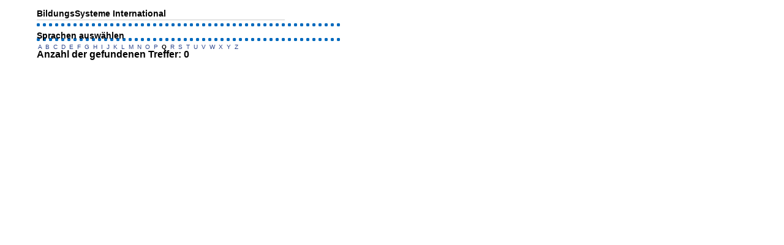

--- FILE ---
content_type: text/html; charset=utf-8
request_url: https://www.bildungsserver.de/bisy_js_select_index.html?wert=sprachwert&ifeld=i2&l=M&b=Q&spr=0
body_size: 1618
content:
<!DOCTYPE HTML PUBLIC "-//W3C//DTD HTML 4.01 Transitional//EN"
  "http://www.w3.org/TR/html4/loose.dtd">
<html lang="de-DE" dir="ltr">
 <head>
	<title>Bildungssysteme International - [ Deutscher Bildungsserver ]</title>
	<META NAME="ROBOTS" CONTENT="NOINDEX,FOLLOW">
  <meta http-equiv="Content-Type" content="text/html;">
  <meta http-equiv="Content-Script-Type" content="text/javascript">
  <meta http-equiv="Content-Style-Type" content="text/css">
  <meta http-equiv="Content-Language" content="de-DE">

 <title>BildungsSysteme International</title>

<link rel="stylesheet" type="text/css" href="css/dbs.css" media="screen" >
<link rel="stylesheet" type="text/css" href="css/print.css" media="print" >
<script type="text/javascript">
function addKeyword(sw) {
 //++alert(sw+" addKeyword sagt:11111 " );
//opener.document.getElementById('i1').value=opener.document.getElementById('i1').value + ' ' +sw;"
/*        var swid;
	swid='id'.concat(sw);

	if (sw.indexOf(" ") >= 0 ){
		sw="\""+sw+"\"";
		swid=swid.replace(/ /g,"_");
	}
	
	swid=swid.replace(/'/g, "_");
	if (opener.document.Suchform.feldinhalt2 != null) {
		opener.document.Suchform.feldinhalt2.value = opener.document.Suchform.feldinhalt2.value+" "+sw;
		document.getElementById(swid).style.visibility="visible";
	}
*/
}

</script>
<style type="text/css">

#h2_divs h2 {
font-size:14px;
font-weight:bolder;
line-height:10px;
/* margin:0px; */
padding:0px 0px 10px 0px ;

}
#breadcrumb2 {
background-color:#FFFFFF;
background-image:url(/bww_img/box/border_dotted_breadcrumb.gif);
background-position:left bottom;
background-repeat:repeat-x;
float:left;
margin: 0px 0px 10px 0px;
padding-top:10px;
width:500px;
}
#breadcrumb3 {
background-color:#FFFFFF;
background-image:url(/bww_img/box/border_dotted_breadcrumb.gif);
background-position:left top;
background-repeat:repeat-x;
float:left;
margin:0px;
padding-top:10px;
width:500px;
}
#weitere_treffer {
margin-left: 0px; 
border-left-width: 10px; 
position: absolute; 
right: 50px; 
top: 700px; 
width: 500px; 
left: 10px;
margin-top:16px;
}
ul { font-size: 12px; }
</style>

 </head>
<body>
<div id="contentmain">
<!-- ********* BEREICH ZUM TESTEN ******************* -->


<!--
<div id="breadcrumb2" ></div>
<div id="h2_divs"><h2  >Schlagwörter auswählenxx</h2><div>

<div id="breadcrumb3"></div>

<br><br><br><br><br>-->
<!-- ********* BEREICH ZUM TESTEN ******************* -->

<br>
  <h1 style="margin:0px;padding:0px;">BildungsSysteme International</h1>
	<div id="breadcrumb2">
	</div>

<script language="javascript">
function addKeyword(sw,ifeld) {
//++alert(sw+" addKeyword sagt: "+ifeld);
sw=sw.replace(/ /g,"_");
opener.document.getElementById(ifeld).value=opener.document.getElementById(ifeld).value + ' ' +sw ;
}

</script>


	<div id="h2_divs"><h2>Sprachen auswählen</h2></div>
	<!-- <p><input onclick="opener.document.getElementById('i2').value=opener.document.getElementById('i2').value + ' ' + this.value;"
		type="button" value="1"></p>
	<p><input onclick="opener.document.getElementById('i2').value=this.value;"
		type="button" value="2"></p>
	<p><input onclick="opener.document.getElementById('i2').value=this.value;"
		type="button" value="3"></p>
	
	-->
	
	<div id="breadcrumb3">
	</div>
	<br>
	<br>
	
	&nbsp;<a href="bisy_js_select_index.html?wert=sprachwert&ifeld=i2&l=M&b=A&spr=0">A</a>&nbsp;&nbsp;<a href="bisy_js_select_index.html?wert=sprachwert&ifeld=i2&l=M&b=B&spr=0">B</a>&nbsp;&nbsp;<a href="bisy_js_select_index.html?wert=sprachwert&ifeld=i2&l=M&b=C&spr=0">C</a>&nbsp;&nbsp;<a href="bisy_js_select_index.html?wert=sprachwert&ifeld=i2&l=M&b=D&spr=0">D</a>&nbsp;&nbsp;<a href="bisy_js_select_index.html?wert=sprachwert&ifeld=i2&l=M&b=E&spr=0">E</a>&nbsp;&nbsp;<a href="bisy_js_select_index.html?wert=sprachwert&ifeld=i2&l=M&b=F&spr=0">F</a>&nbsp;&nbsp;<a href="bisy_js_select_index.html?wert=sprachwert&ifeld=i2&l=M&b=G&spr=0">G</a>&nbsp;&nbsp;<a href="bisy_js_select_index.html?wert=sprachwert&ifeld=i2&l=M&b=H&spr=0">H</a>&nbsp;&nbsp;<a href="bisy_js_select_index.html?wert=sprachwert&ifeld=i2&l=M&b=I&spr=0">I</a>&nbsp;&nbsp;<a href="bisy_js_select_index.html?wert=sprachwert&ifeld=i2&l=M&b=J&spr=0">J</a>&nbsp;&nbsp;<a href="bisy_js_select_index.html?wert=sprachwert&ifeld=i2&l=M&b=K&spr=0">K</a>&nbsp;&nbsp;<a href="bisy_js_select_index.html?wert=sprachwert&ifeld=i2&l=M&b=L&spr=0">L</a>&nbsp;&nbsp;<a href="bisy_js_select_index.html?wert=sprachwert&ifeld=i2&l=M&b=M&spr=0">M</a>&nbsp;&nbsp;<a href="bisy_js_select_index.html?wert=sprachwert&ifeld=i2&l=M&b=N&spr=0">N</a>&nbsp;&nbsp;<a href="bisy_js_select_index.html?wert=sprachwert&ifeld=i2&l=M&b=O&spr=0">O</a>&nbsp;&nbsp;<a href="bisy_js_select_index.html?wert=sprachwert&ifeld=i2&l=M&b=P&spr=0">P</a>&nbsp;&nbsp;<b>Q</b>&nbsp;&nbsp;<a href="bisy_js_select_index.html?wert=sprachwert&ifeld=i2&l=M&b=R&spr=0">R</a>&nbsp;&nbsp;<a href="bisy_js_select_index.html?wert=sprachwert&ifeld=i2&l=M&b=S&spr=0">S</a>&nbsp;&nbsp;<a href="bisy_js_select_index.html?wert=sprachwert&ifeld=i2&l=M&b=T&spr=0">T</a>&nbsp;&nbsp;<a href="bisy_js_select_index.html?wert=sprachwert&ifeld=i2&l=M&b=U&spr=0">U</a>&nbsp;&nbsp;<a href="bisy_js_select_index.html?wert=sprachwert&ifeld=i2&l=M&b=V&spr=0">V</a>&nbsp;&nbsp;<a href="bisy_js_select_index.html?wert=sprachwert&ifeld=i2&l=M&b=W&spr=0">W</a>&nbsp;&nbsp;<a href="bisy_js_select_index.html?wert=sprachwert&ifeld=i2&l=M&b=X&spr=0">X</a>&nbsp;&nbsp;<a href="bisy_js_select_index.html?wert=sprachwert&ifeld=i2&l=M&b=Y&spr=0">Y</a>&nbsp;&nbsp;<a href="bisy_js_select_index.html?wert=sprachwert&ifeld=i2&l=M&b=Z&spr=0">Z</a>&nbsp;<br><br><b><font size="3">Anzahl der gefundenen Treffer: 0</font></b><br>
<br>
<br>
<br><div id="breadcrumb" style="margin-left: 5px; border-left-width: 10px; position: absolute; right: 50px; top: 780px; width: 500px; left: 5px;margin-top:20px;"> 
<b>&nbsp;&nbsp;&nbsp;&nbsp;&nbsp;&nbsp;&nbsp;&nbsp;&nbsp;&nbsp;&nbsp;&nbsp;&nbsp;&nbsp;&nbsp;
www.bildungweltweit.de
- Copyright © 2009 DIPF

</b>
</div>

</div>
</body>
</html>




--- FILE ---
content_type: text/css
request_url: https://www.bildungsserver.de/css/dbs.css
body_size: 209
content:
/* -------------------------------------------------------
Deutscher Bildungsserver CSS
Authors:  Digitale Zeiten GmbH: Jens Scharnetzki, Alexander Nichau
Design:   Digitale Zeiten GmbH: Nikolaus Rulle
Contact:  info@digitale-zeiten.de
Version:  23 August 2005
------------------------------------------------------- */

@import "master.css";



--- FILE ---
content_type: text/css
request_url: https://www.bildungsserver.de/css/print.css
body_size: 3385
content:


body {
	background-color: #FFFFFF;
	font-family:  Arial, Helvetica, Verdana, sans-serif;
	font-size:63%;
	line-height: 63%;
	color: #000;
	margin:0 30px 0 30px;
	padding:0px;
	float:none;
}
/* Allgemeine Defintionen */
.clear { clear:both;}
img { border-width:0;}
p{ padding:0; margin:0 0 1.2em 0; font-size:1.25em; line-height:1.4em;}
form{ margin:0px; padding:0px; }

#footer { font-size:1.25em; line-height:1.5em;}


/* Linkfarben und Effekte */
a{text-decoration: none; color:#000;}
a:hover{text-decoration: none; background-color:#fff;}
.active a{color:#000;}

/* Haupt Layout*/
#null{ margin: 40px;  max-width:98%; }
#logoleiste{ height:63px;  background:url(../img/dbs_balken_2.gif) right; margin:0; padding:0; }
#content {clear:both;   }
#contentleft,#contentright, #service, #navleiste1, #breadcrumb {display:none;}
#contentmain {float:left; min-width:41.5em; margin:1.5em 0 1.5em 0; }


/* =Rubrikentitel */
.navhead  {  margin:0 0 0 -0.7em; padding:0.6em 0 1em 0.7em;  font-weight:bold; font-size:1.4em; line-height:1.4em;}
.blue{ background: url(../img/linie.gif) no-repeat left top; color:#000000;}
.bluerechts{ background: url(../img/linie_blau_rechts.gif) no-repeat right top;color:#000000; }
.orangerechts{ background: url(../img/linie_rechts.gif) no-repeat right top; color:#000000; }


/* =Navigation rechte Seite*/
#contentright ul{ list-style-type:none; margin:0 0 1.5em 0; padding:0px;}
#contentright li{  padding:0px;  font-size:1.25em; line-height:1.8em; }
#contentright .pfeile li{ padding:0 0 0.8em 0;}
#contentright ul#treffer { color:#000000;  }
#contentright ul#treffer li{  line-height:1.2em; padding:0 0 1em 1em;  margin:0 0 0 0; background: url(../img/pfeilgrey.gif) no-repeat left 0.4em;}
#contentright span{ color:#000000; }
#contentright ul#treffer li > a > span{ color:#000000; }

/* =Schrift  */
h1,h2,h3,h4,h5,h6 {margin:0; padding:0;}
h1 { background: url(../img/linie.gif) no-repeat left top; margin:0 -1.0em; padding:0.7em 0 1.4em 1.0em;  font-size:2.4em; line-height:1.4em; }
#startseite h1{background: url(../img/linie_orange.gif) no-repeat left top; color:#000000;}
.zweispaltig h1{ margin:0 -0.6em 0 -1em;}
h2 {margin:0; padding:0; }
#contentmain h2{ font-size:1.4em; line-height:1.4em; margin:1em 0; font-weight:bolder; }
#startseite h2{ font-size:1.25em; color:#000000; font-weight:lighter; line-height:1.2em; }
#contentseite h2.schwarz  {color:#000000;}
#contentseite h2.online { font-size:1.6em; font-weight:lighter;}
#contentseite .bluebackground h2 {color:#000000; font-size:1.4em; line-height:1.4em; margin:1em 0; }
h2 span{ color:#000000; }
h3 {margin:0; padding:0.5em 0  1em 0; font-size:1.2em; line-height:1.2em; }
#startseite #contentmain h3{ font-weight:lighter; line-height:1.6em; font-size:1.6em; color:#000000; }
#navigation h3{ font-size:1.0em; color:#000000; font-weight:bold; line-height:1.0em; }
#contentright h3{ font-size:1.0em; line-height:1.2em; font-weight: bold; }
#startseite h3 a{ color:#000000; }
#contentseite .bluebackground h3 {color:#000000; font-size:1.2em; line-height:1.2em; margin:1em 0; }
h3 span{ color:#000000; }
.orange{  color:#000000; }
h4 { font-size:1.2em; line-height:1.2em;}
#datenbank_online h4{ font-size:1.0em; }

/*  Listen im Inhaltsbereich */
.iline ul{ margin:0px; padding:0px;}
.iline li{ font-size:1.25em; line-height:1.25em; background:url(../img/middot_blue.gif) no-repeat right center; padding:0 0.5em 0 0;  margin: 0 0.5em 0 0; display:inline;  }
li.last { background:none;}
.null {margin:0 0 0 -1em;}
/* Listen ganz links ausgerichtet*/
ul.nullliste{ margin:0.5em 0 0 0; padding:0; display:none;  }
.nullliste li { line-height:1.25em; background:url(../img/middot_blue.gif) no-repeat right center ; padding:0 0.5em 0 0; margin: 0 0.5em 0 0; display:inline;  }
.nullliste  li.listart { background:none; margin:0 0 0 -0.5em;}
.druckurl p {font-style: italic; display: inline; }

/* Listen mit Pfeilen*/
ul.pfeilliste {margin:0; padding:0; list-style-type: none;}
.pfeilliste li{line-height:1.4em; padding:0 0 0 1em;  margin:0; background: url(../img/pfeilgrey.gif) no-repeat left center; font-size:1.2em;}

address {font-size:1.4em; line-height:1.2em;}

/* Inhaltsdesign*/
.bluebackground { background:#E9ECF3; padding:1.5em;}
.bluebackground_ohnepadding { background:#E9ECF3;}
.border { border-top:1px solid; }
.border_unten{border-bottom:1px solid #2a438a;}
.blau { color:#2a438a;}

ol { margin:0 0 1em 0; padding:3px; background-color:#FFFFFF; display:block; }
li { margin:0 ;  padding:2px;font-size:1.25em; line-height:1.25em;}
ol li { margin:0 0 0 4em;  padding:0 0 0 10px;font-size:1.25em; line-height:1.25em;}
ol p{ font-size:1em; color: #000000;}
.lisuche li{ background:url(../img/middot_blue.gif) no-repeat left 0.5em; padding:0 0 0 0;  margin: 0px; display:inline;  }
.lisuche ul{ margin:0; padding:0; width:100px; }
.lisuche li.listart { background:none ; }
ul.treffer { list-style-type:none; }
.treffer li{  line-height:1.2em; padding:0 0 1em 1em;  margin:0 0 0 0; background: url(../img/pfeilgrey.gif) no-repeat left top; font-size:1.2em;}

/* Datenbank Onlineressourcen */
ol#datenbank_online  {
	margin:0 0 1em 0;
	padding:0;
	display:block;
	font-weight:bold;
	background-color:#fff;
}
ol#datenbank_online li{
	margin:0 0 0 2em;
	padding:1em 0 0 0;
	font-size:1.25em;
	line-height:1.25em;background-color: white;
}
ol#datenbank_online div{ font-weight:normal; border-bottom:1px solid #2a438a; padding:0 1.5em 1em 1.5em;}
ol#datenbank_online em{color:#bababa;}
ol#datenbank_online p{margin-bottom:0; font-size:inherit;}
.onlinetop { height: 2.5em; padding:1.5em 1em 1em 1em;   background-color:#fff;}
.onlinetop div{ width:24em;}




/*=Forms*/

.suchnav label{ display:none; }
.formbuttons .whiteinput{ width:15em; border:1px solid #2a438a;}
#dreispaltig .formbottom {padding:0; height:13px; margin:1.5em 0 0 0; background: url(../img/kleiner_balken.gif) repeat-x left bottom; margin:1.5em -1.5em 1.5em 0;  width:55em;}
#zweispaltig .formbottom {padding:0; height:13px; margin:1.5em 0 0 0; background: url(../img/kleiner_balken.gif) repeat-x left bottom; margin:1.5em -1.5em 1.5em 0;  }
.orangeinput { color:#fff; border:2px solid #94A1C3; background-color:#f60;}

.formbuttons  span.rechts{ float:right;}
.formbuttons  span.links{ float:left;}

/*	=Formular
------------------------------------------------------ */
#content input,#content select {
	margin:0 1em 0 0;
	padding:0;
	font-size:1em;
	float:left;
}
#content label{
	cursor:pointer;
	text-align:left;
}

#content .tableheader label { display:none;}
.unsichtbar { display:none; visibility:collapse;}
#content .tablefooter label { display:none;}
#content input[type="text"] {
	border:1px solid #f60;
	background-color:#fff;
	color:#2a438a;
}
#content form { margin:0; padding:0; line-height:2em;}


/*  erweitere Suche*/
form#suche .esuche { margin-top:3em;  line-height:1.5em; }
.esuche .links { width:40%; }
.esuchelinks { float:left; width:36em;}
.esucherechts {float:right; width:15em; background-color:#fff;  color:#2a438a;}
.extraimg img{width:15em;}
dl img{vertical-align: baseline; }
dd { margin:0 0 1.5em 0; padding:0; display:block; line-height:1.0em }
dd label{ line-height:1.0em !important; }
.dlisten1{ position:relative; left:0; width:14em; padding-top:2em;  }
.dlisten2{ position:relative; left:0; padding-left:2em; width:28em; padding-top:2em; }
.extra_suche {  background-color:#fff;   color:#2a438a; margin:0; padding:0;}
.extra_border{  background-color:#fff;  padding: 0 0.5em 0 0.5em; border-left:2px solid white; border-right:2px solid white;}
/* Harvestsuche */
ol.harvestliste { margin-top:2em; }
.harvest_neue_suche { display:none; }

/*Tabellen*/
/*tabelle einspaltig*/
.einspaltig .t_0{ width:19em;margin:0;  margin-left:-1em; padding:0;}
.einspaltig .t_1{ width:2.5em; border-bottom:1px solid #2a438a;}
.einspaltig .t_1 img{ margin-bottom:3px;}
.einspaltig .t_2{ width:14em; border-bottom:1px solid #2a438a; text-align:right; font-weight:bold;}
.einspaltig .t_2 p{ font-weight:lighter; font-size:1.0em; padding:0; margin:0;}
.einspaltig .t_3{ width:23em; border-bottom:1px solid #2a438a; text-align:center;  background-color:#fff; }
.einspaltig .t_3 input{ width:20em; border:1px solid #2a438a;}
.einspaltig .t_3 input.orangeline{border:1px solid #ff6600;}
.einspaltig .t_3 textarea{ width:21em; border:1px solid #2a438a; }
.einspaltig .t_3 textarea.orangeline{border:1px solid #ff6600;}
.einspaltig .t_4{ width:30em; border-bottom:1px solid #2a438a;}
.einspaltig .t_5{ width:60em; line-height:1.5em; margin:0; padding:0;}
.einspaltig .t_th{ color:#000000; font-size:1.1em; text-align:left; border-bottom:1px solid #2a438a; padding:1em; }
.o1{background-color:#fff; border-bottom:1px solid white; line-height:1.2em; }
.o2{line-height:1.2em; }
th.o1{text-align:left; font-weight:lighter;}
.institutionen{ vertical-align:top; line-height:1.4em; }
th.i1{text-align:left; font-weight:lighter;}
.breit {width:24em;}
.breit1 {width:23.5em;}
/* tabelle zweispaltig */
table{border:none; margin:0; padding:0;  border-collapse: collapse;}

td, th{ padding:0.5em 1em 0.8em 1.0em; font-size:1.2em; line-height:1.2em;}
#navleiste1 td, #navleiste1th{ padding:0; font-size:1.0em; line-height:1.2em;}
ul.form_nav {list-style-type:none; margin:0; padding:0;line-height:2em;}
.form_nav li{display:inline; background:url(../img/middot_blue.gif) no-repeat left;  padding:0 0 0 0.5em;   margin: 0;}
.form_nav li.first{background:none;}
.form_nav li.zurueck{background:url(../img/pfeil_zurueck.gif) no-repeat left; padding:0 0 0 1em;}

ul.e_nav {list-style-type:none; margin:0; padding:0;}
.e_nav li{display:inline; background:url(../img/middot_blue.gif) no-repeat left;  padding:0 0 0 0em;  margin: 0;}
.e_nav li.first{background:none;}


table#kalender {width:100%; padding:0; margin:0;}
table#kalender td.tablefooter{border-bottom:1px solid #FFFFFF;}
table#kalender td{width:30%; border-bottom:1px solid #2a438a;}
table#kalender td.t_3 {width:40%; color:#2a438a;}
table#kalender tr{border-bottom:1px solid #2a438a; vertical-align:top;}
table#kalender th{text-align:left; font-weight:normal; background-color:#fff; }

table#institutionen{width:100%;border: 1px solid #2a438a; border-width:1px 0; padding:0; margin:0;}
table#institutionen td{background-color:#fff;}
table#institutionen th{text-align:left;font-weight:lighter; } 
table#institutionen label{font-weight:light; color:#000;}
th{vertical-align:top;}
table.institutionen{border-collapse:collapse;margin: 1em 0;}
.institutionen td,.institutionen th{padding:.2em 1em}

.links{float:left; }
.rechts{float:right;  }
.h1 img { margin-right:10px;}

.tableheader .unten{padding-top:1em;clear:both; height:2.4em;}
.tablefooter {
		font-size:1.2em;
	padding: .8em;
	padding-top:1.3em;
	margin:0;
	background:#F7F8FD;

}
.tablefooter {
	background:#E9ECF3 url(../img/kleiner_balken.gif) repeat-x left bottom;
	height:4em;
	padding-bottom:0;
	margin:0;
}
.balken {
	background:#E9ECF3 url(../img/kleiner_balken.gif) repeat-x left bottom; height:13px;
}


.tablefooter .rechts {  width:7em; }
.tableheader .rechts {  width:39%; }
.tableheader .links{  width:60%; }
.left { float:left; width:49%;}
.right {float:left; width:40%;}

a.jump{float:right; background: url(../img/pfeil_oben.gif) no-repeat 0 center; padding-left:1em; margin-bottom:1em; line-height:2em;}


/* Metasuche */
.meta_autor, .meta_jahr, .meta_land, .meta_kategorie, .meta_ort, .meta_medienkat, 
.meta_bldber, .meta_reskat, .meta_beruf, .meta_start, .meta_veranstalter, 
.meta_zeitung, .meta_dauer, .meta_schluss, .meta_comment, .meta_url { color:#000; }
.meta_comment { margin:0.5em 0 0.5em 0; }
#contentmain .meta_comment p { font-size:100%; } /* watn schmu */
.meta_url { font-style:italic; }


.j_m_d
{ 

  margin-right:10px; 
  border:0;
}

.j_rechts { display:none; }

.meta_links, .meta_rechts { display:none; }

.einzug ul { color:black; padding:1em; }
.einzug ul li { line-height:120%; }

h3.suchstr { display:none; }

/* suchen auf weiteren servern */
#luc_container { 
        font-size:small;
        line-height:1.4em;
}

#luc_container b { 
        font-weight:bold;
}

#luc_container p {
        margin:0;
        padding:0;
 }
#luc_container h2 { 
        font-size:1em;
        padding-bottom:1em;
 }
.dontprint { 
        display:none;
 }
.luc_titel { 
         margin-top:0.7em; 
         margin-left:2em;
}
.luc_titel a { 
        font-weight:bold;
        margin-left:10px;
        osition:relative;
        eft:30px;
}
.luc_ergebnis { 
        margin-left:3em;
        argin-left:20px;
        padding-top:0.2em;
        line-height:120%;       
 }

.elementfooter {
	display: none;
}

.seitentext {
	line-height: 110%;
}

#sonetbuttons {
	display: none;
  
}

#vcard {
	display: block!important; 
}


--- FILE ---
content_type: text/css
request_url: https://www.bildungsserver.de/css/master.css
body_size: 5861
content:
/* -------------------------------------------------------
Deutscher Bildungsserver master.css
Authors: Digitale Zeiten GmbH: Jens Scharnetzki, Alexander Nichau
Design: Digitale Zeiten GmbH: Nikolaus Rulle
Contact: info@digitale-zeiten.de
Version: 15 August 2005
------------------------------------------------------- */
body {
	background-color: #fff;
	font-family: Arial, Helvetica, Verdana, sans-serif;
	font-size:62.5%;
	line-height: 62.5%;
	color: #000;
	margin:7px 30px;
	padding:0px;
	float:none;
}

/*	Allgemeine Defintionen
---------------------------------------------------- */
.clear {
	clear:both;
}

img {
	border-width:0;
}

p {
	padding:0;
	margin:0 0 1.2em 0;
	font-size:1.25em;
	line-height:1.4em;
}

form {
	margin:0px;
	padding:0px;
}

/* Linkfarben und Effekte */
a {
	text-decoration: none;
	color:#24367d;
}

a:hover {
	text-decoration: none;
	background-color:#e4e9f7;
}

a span {
	color:#f60;
}

a:active {
	color:#f60;
}

a:visited {
	color:#24367d;
}

input {
	font-size:1.0em;
	
	height:auto;
}

/*	=Seitenstruktur
------------------------------------------------------- */
/* Haupt Layout*/
#null {
	position:relative;
	min-width:80em;
	width:82em;
	margin:0 auto 5px auto;
	max-width:98%;
}

#dipfkopf {
	margin: 1px 1px -1px 73em; 
	border: 0;
} 

#logoleiste {
	height:63px;
	min-width:80em;
	width:82em;
	background:url(../img/dbs_balken_2.gif) right top no-repeat;
	margin: 0;
	padding:0;
}



#content, #service {
	clear:both;
	position:relative;
	left:0;
	top:0;
	min-width:81em;
	width:82em;
}

#contentleft, #footerleft {
	float:left;
	min-width:17em;
	width:17em;
	margin:0;
	padding:0;
}

#contentmain, #footermain {
	float:left;
	min-width:40.5em;
	width:40.5em;
	margin:0;
	padding:0 0 0 3em;
}

#contentright, #footerright {
	float:right;
	min-width:16em;
	width:16em;
	margin:0 0 0 2em;
	padding:0;
}
/*
#linktipp {
	background-image:url(/img/linktip.gif);
	padding:2px;
	background-repeat:no-repeat;
	background-position: center;
	width:16em;
	height:60px;
	text-align: center;
	padding-top: 3px;
}
*/
#linktipp {
	border-color: #f60;
	border-style: solid;
	border-width: 1px;
	border-radius:8px; 
 	background-color: #fec;

}
/*
#linkvorschlag {
	padding: 27px 2em;
	font-weight: bolder;
	font-size: 130%;
}
*/
#linkvorschlag {
	padding: 20px 24px ;
	font-weight: bolder;
	font-size: 130%;
}

/* =Footer */

#footer {
	clear:both;
	margin:3em 0;
	margin-bottom:4em;
	min-width:80em;
	width:80em;
}

.grey {
	color:#969696;
	background: url(../img/graue_linie.gif) no-repeat left top;
	line-height:1.2em;
	font-size:1.1em;
	margin:0 0 0 -1.0em;
	padding:1em 0 0 1em;
}

#footerright .grey {
	margin:0;
}

#footer a:link,#footer a:visited,#footer a:hover,#footer a:active {
	color:#969696;
	text-decoration:none;
}

/* Spaltigkeit */
.einspaltig #contentleft {
	display:none;
}

.einspaltig #contentright {
	display:none;
}

.einspaltig #footermain {
	width:77.5em;
	padding:0 1.0em 0 1.5em;
}

.einspaltig #footerleft {
	display:none;
}

.einspaltig #contentmain {
	width:77.5em;
	padding:0 1.0em 0 1.5em;
}

.zweispaltig #contentright {
	display:none;
}

.zweispaltig #footerright {
	display:none;
}

.einspaltig #footerright {
	display:none;
}

.zweispaltig #content, #footer {
	min-width:80em;
	width:82em;
}

.zweispaltig #contentmain, .zweispaltig #footermain {
	width:61.6em;
	padding:0 0 0 3em;
}

/*	=Kopfzeile
------------------------------------------------------- */
#navleiste1 {
	width: 81.8em;
	padding:0;
	margin:0;
	margin-top:1.5em;
	background-color:#e4e9f7;
	height:2.1em;
	border-top:1px solid #BAC5DC;
	border-bottom:1px solid #BAC5DC;
	border-left:1px solid #fff;
	border-right:1px solid #fff;
}

#navleiste1 div {
	float:left;
	line-height:2.1em;
	height:2.1em;
	font-size:1.0em;
}

.leiste1links {
	width:18%;
	padding-left:0.5em;
}

.leiste1main {
	background-color:#2a438a;
	width:61%;
	text-align:center;
}

.leiste1rechts {
	width:19%;
	text-align:right;
}

#navleiste1 ul {
	list-style-type:none;
	margin:0 1.3em 0 0;
	padding:0;
	white-space:nowrap;
}

#navleiste1 li {
	padding:0 0 0 0.5em;
	margin: 0px;
	display:inline;
}

/* #navleiste1 li.listart {
	background:none;
}

*/
/* li.suchmit {
	background:url(../img/middot.gif) no-repeat left;
}

*/

/* =Suche - hier das Formular der obere Suchleiste definiert */
input, select {
	font-size:1.0em;
}

.navfeld {
	border:1px solid #f60;
	background-color:#FFFFFF}

.navbut {
	border:1px solid #fff;
	background-color:#FF6600;
	color:#fff;
}

.blueinput {
	color:#FFFFFF;
	border:2px solid #94A1C3;
	background-color:#2a438a;
}

.leiste1main label {
	display:none;
}

.leiste1main a {
	color:#fff;
}

.leiste1main a:visited {
	color:#fff;
}

.leiste1main img {
	border-width:0px;
}

.leiste1main a:hover {
	color:#f60;
}

.leiste1rechts a {
	color:#2a438a;
}

.leiste1rechts a:visited {
	color:#2a438a;
}

.leiste1rechts a:hover {
	color:#f60;
}

.leiste1links a {
	color:#2a438a;
}

.leiste1links a:visited {
	color:#2a438a;
}

.leiste1links a:hover {
	color:#f60;
}

/* breadcrumb */
#startseite #breadcrumb {
	display:none;
}

/* #startseite #breadcrumb {
	visibility:hidden;
}

<-- hier w�rde der reale Platz des Pfades bestehen bleiben */
#breadcrumb {
	width:80em;
	border-bottom:1px solid #BAC5DC;
	background-color:#FFFFFF;
	padding:0 1em 0 1em;
}

#breadcrumb ul {
	list-style-type:none;
	margin:0;
	padding:0;
}

#breadcrumb li {
	padding:0;
	margin:0;
	display:inline;
	line-height:2.0em;
	height:2.0em;
}

#breadcrumb li#start {
	background:none;
}

#breadcrumb img {
	vertical-align:middle;
}

/* =Service leiste */
#service {
	margin-top:1.5em;
	clear:both;
	text-align:right;
	padding:0 0 0 0;
	line-height:2.1em;
	height:2.1em;
	font-size:1.0em;
}

#service ul {
	list-style-type:none;
	margin:0;
	padding:0 0.5em 0 0;
}

#service li {
	background:url(../img/middot_blue.gif) no-repeat left;
	padding:0 0 0 0.5em;
	margin: 0px;
	display:inline;
}

#service li.listart {
	background:none;
}

/* Sonstige Navigationslisten*/
.navlist {
	clear:both;
	padding:0 0 0 0;
	line-height:2.1em;
	height:2.1em;
	font-size:1.0em;
}

.navlist ul {
	list-style-type:none;
	margin:0;
	padding:0;
}

.navlist li {
	background:url(../img/middot_blue.gif) no-repeat left;
	padding:0 0 0 0.6em;
	margin: 0px;
	display:inline;
}

.navlist li.listart {
	background:none;
}

/* =Navigation auf der linken Seite*/
#navigation {
	margin:2.6em 0 0 0;
	color:#2a438a;
	padding:0 0 0 0;
}

#navigation ul {
	list-style-type:none;
	margin:0 0 1.5em 0;
	padding:0 0 0 1em;
}

#navigation li {
	padding:4px 0px;
	font-size:1.25em;
	line-height:1.2em;
}

#navigation li.letzter {
	padding:0 0 1.8em 0}

a:link {
	text-decoration: none;
	color:#2a438a;
}

a:hover {
	text-decoration: none;
	background-color:#e4e9f7;
	color:#f60;
}

a:active, .active a {
	color:#f60;
}

.active a:visited {
	color:#f60;
}

#navleiste1 .leiste1main a:link {
	text-decoration: none;
	color:#ffffff;
}

#navleiste1 .leiste1main a:hover {
	color:#f60;
}

/* =Rubrikentitel */
.navhead {
	margin:0;
	padding: 0.9em 0 0.1em 0.7em;
	font-weight:bold;
	font-size:1.4em;
	line-height:1.4em;
}

.blue {
/*	background: url(../img/linie.gif) no-repeat left top;*/
	color:#2a438a;
}

.bluerechts {
	background: url(../img/linie_blau_rechts.gif) no-repeat right top;
	color:#2a438a;
}

.orangerechts {
	background: url(../img/linie_rechts.gif) no-repeat right top;
	color:#FF6600;
}

/* =Navigation rechte Seite*/
#contentright ul {
	list-style-type:none;
	margin:0 0 1.5em 0;
	padding:0 0 0 1em;
}

#contentright li {
	padding:0 0 0 0;
	font-size:1.25em;
	line-height:1.8em;
}

#startseite #contentright #rubrik li {
	padding:0 0 0.7em 0;
}

#contentseite #contentright #rubrik li {
	padding:0 0 0.4em 0;
}

#contentright .pfeile li {
	padding:0 0 0.8em 0;
}

#contentright ul#treffer {
	color:#2a438a;
}

#contentright ul#treffer li {
	line-height:1.2em;
	padding:0 0 1em 0;
	margin:0 0 0 1em;
	list-style-image: url(../img/pfeilgrey.gif);
}

#contentright span {
	color:#FF6600;
}

#contentright ul#treffer li > a > span {
	color:#FF6600;
}

#contentright li.black {
	font-size:1.0em;
	color:#ff0000}

/* =Schrift */
h1,h2,h3,h4,h5,h6 {
	margin:0;
	padding:0;
}

address {
	font-size:1.4em;
	line-height:1.2em;
}

h1 {
/* 	background: url(../img/linie.gif) no-repeat left top; */
	margin:0 0 18px -9px;
	padding: 0 0 3px 0;
	font-size:1.4em;
	line-height:1.4em;
	border-bottom: 1px solid #ccc;
}

#startseite h1 {
	color:#ff6600;
}

h2 {
	margin:0;
	padding:0;
}

#contentmain h2 {
	font-size:1.3em;
	line-height:1.3em;
	margin:0 0 -0.8em 0;
	font-weight:bolder;
}

#contentmain p {
	margin:-0.5em 0 1em -1em;
	font-size:1.3em;
	font-weight:lighter;
	line-height:1.25em;
}

#startseite h2 {
	margin:0 0 0.2em 0;
	font-size:1.25em;
	color:#2a438a;
	font-weight:lighter;
	line-height:1.2em;
}

#startseite #contentmain p {
	margin: -0.5em 0 0.2em -1em;
}

#contentseite h2.schwarz {
	color:#000000;
}

#contentseite h2.online {
	font-size:1.6em;
	font-weight:lighter;
}

#contentseite .bluebackground h2 {
	color:#000000;
	font-size:1.4em;
	line-height:1.4em;
	margin:1em 0 0 0;
}

h2 span {
	color:#FF6600;
}

h3 {
	margin:0;
	padding:0 0 1em 0;
	font-size:1.2em;
	line-height:1.2em;
}

#startseite #contentmain h3 {
	padding:4px 0px;
	font-weight:bolder;
	line-height:1.2em;
	font-size:1.5em;
	color:#FF6600;
}

#navigation h3 {
	font-size:1.0em;
	color:#2a438a;
	font-weight:bold;
	line-height:1.0em;
}

#contentright h3 {
	font-size:1.0em;
	line-height:1.2em;
	font-weight: bold;
}

#startseite #contentmain h3 {
	margin:-0.3em 0 -0.6em;
}

#startseite h3 a {
	color:#FF6600;
}

#contentseite .bluebackground h3 {
	color:#000000;
	font-size:1.2em;
	line-height:1.2em;
	margin:1em 0;
}

h3 span {
	color:#FF6600;
}

.orange {
	font-weight: bolder;
	color:#FF6600;
}

h4 {
	font-size:1.2em;
	line-height:1.2em;
}

#datenbank_online h4 {
	font-size:1.0em;
}

.small {
	font-size:1.1em;
}

.norm {
	font-size:1.2em;
}

h5 {
	font-size:1.0em;
	color:#969696;
	font-style:italic;
	font-weight:lighter;
}

/* Listen im Inhaltsbereich */
#contentmain ul {
	margin:0;
	padding:0;
	list-style-type: none;
}

#contentmain ul li {
	line-height:1.2em;
	padding:0 0 0.5em 1em;
	margin:0;
	background: url(../img/pfeilgrey.gif) no-repeat left top;
	font-size:1.2em;
}

#contentmain ul.iline {
	margin:1em 0 2em 0em;
}

#contentmain .iline li {
	font-size:1.25em;
	line-height:1.25em;
	padding:0 0 0 0;
	margin: 0 0.5em 0 0;
	display:inline;
	background:none;
}

#contentmain li.last {
	background:none;
}

#contentmain .iline li.listart {
	line-height:0px;
	list-style-image:none;
	background:none }

#contentmain .null {
	margin:0 0 0 -1em;
}

/* Listen ganz links ausgerichtet*/
#contentmain ul.nullliste {
	margin:0.5em 0 0 0;
	padding:0;
}

#contentmain .nullliste li {
	line-height:1.25em;
	background:url(../img/middot_blue.gif) no-repeat right center ;
	padding:0 0.5em 0 0;
	margin: 0 0.5em 0 0;
	display:inline;
}

#contentmain .nullliste li.last {
	background:none !important;
}

#zeitungsliste h3 {
	font-weight: bold; font-size:120%;
}

#zeitungsliste h4 {
	font-weight: bold; font-size:110%;
}

#zeitungsliste ul {
	padding:0.5em
}

#zeitungsliste ul li {
	display:inline;
	line-height:1.25em;
	padding:0 1em ;
	margin: 0  ;
}

#zeitungsliste ul li {
	white-space: nowrap;
}

*:first-child+html #zeitungsliste ul li { /* IE7 only */
	white-space: normal;
}
* html #zeitungsliste ul li { /* IE<=6 only */
	white-space: normal;
}


/* Listen mit Pfeilen*/

ul.pfeilliste {
	margin:0;
	padding:0;
	list-style-type: none;
}

.pfeilliste li {
	line-height:1.4em;
	padding:0 0 0 1em;
	margin:0;
	background: url(../img/pfeilgrey.gif) no-repeat left center;
	font-size:1.2em;
}

.druckurl {
	display:none;
}

/* Inhaltsdesign*/
.bluebackground {
	background:#e4e9f7;
	padding:1.5em;
}

/* FF interpretiert leider das padding oben nicht, also extra */
.meta {
	padding-left:1.5em;
	padding-right:1.5em;
}

.bluebackground_ohnepadding {
	background:#e4e9f7;
}

.border {
	border-top:1px solid;
}

.border_unten {
	border-bottom:1px solid #2a438a;
}

.blau {
	color:#2a438a;
}

ol, .meta ul {
	margin:0 0 1em 0;
	padding:3px;
	background-color:#FFFFFF;
	display:block;
}

ol li {
	margin:0 0 0 4em;
	padding:0 0 0 10px;
	font-size:1.25em;
	line-height:1.25em;
}

ol p, .meta ul p {
	font-size:1em;
	color: #000000;
}

.lisuche li {
	background:url(../img/middot_blue.gif) no-repeat left 0.5em;
	padding:0 0 0 0;
	margin: 0px;
	display:inline;
}

.lisuche ul {
	margin:0;
	padding:0;
	width:100px;
}

.lisuche li.listart {
	background:none ;
}

ul.treffer {
	list-style-type:none;
}

.treffer li {
	line-height:1.2em;
	padding:0 0 1em 1em;
	margin:0 0 0 0;
	background: url(../img/pfeilgrey.gif) no-repeat left top;
	font-size:1.2em;
}

/* BA, Jobboerse */

#ba p {
	margin:0;
	padding: 0.4em 1em;
}

#ba h2 {
	margin:0;
	padding: 1em;
}

#ba img {
	margin:0;
	padding: 0 0.5em;
}

#ba td {
	font-size: 130%;
}

#ba th {
	font-size: 130%;
	border-top: 1px solid #3366ff;
}

/* Datenbank Onlineressourcen */
ol#datenbank_online {
	margin:0 0 1em 0;
	padding:0;
	display:block;
	font-weight:bold;
	background-color:#e4e9f7;
}

ol#datenbank_online li {
	margin:0 0 0 2em;
	padding:1em 0 0 0;
	font-size:1.25em;
	line-height:1.25em;
	background-color: white;
}

ol#datenbank_online div {
	font-weight:normal;
	border-bottom:1px solid #2a438a;
	padding:0 1.5em 1em 1.5em;
}

ol#datenbank_online em {
	color:#bababa;
}

ol#datenbank_online p {
	margin-bottom:0;
	font-size:inherit;
}

.onlinetop {
	height: 2.5em;
	padding:1.5em 1em 1em 1em;
	background-color:#e4e9f7;
}

.onlinetop div {
	width:24em;
}

/*=Forms*/

.suchnav label {
	display:none;
}

.formbuttons .whiteinput {
	width:15em;
	border:1px solid #2a438a;
}

#dreispaltig .formbottom {
	padding:0;
	height:13px;
	margin:1.5em 0 0 0;
	background: url(../img/kleiner_balken.gif) repeat-x left bottom;
	margin:1.5em -1.5em 1.5em 0;
	width:55em;
}

#zweispaltig .formbottom {
	padding:0;
	height:13px;
	margin:1.5em 0 0 0;
	background: url(../img/kleiner_balken.gif) repeat-x left bottom;
	margin:1.5em -1.5em 1.5em 0;
}

.orangeinput {
	color:#fff;
	border:2px solid #94A1C3;
	background-color:#f60;
}

.formbuttons span.rechts {
	float:right;
}

.formbuttons span.links {
	float:left;
}

/*	=Formular
------------------------------------------------------ */
#content input,#content select {
	margin:0 1em 0 0;
	padding:0;
	font-size:1em;
	float:none;
}

#content label {
	cursor:pointer;
	text-align:left;
}

#content .tableheader label {
	display:none;
}

#content .tableheader_kalender label {
	display:none;
}

.unsichtbar {
	display:none;
	visibility:collapse;
}

#content .tablefooter label {
	display:none;
}

#content input[type="text"] {
	border:1px solid #f60;
	background-color:#fff;
	color:#2a438a;
}

.neues li {
	line-height:1.6em;
}

#content .neues li input {
	float:none;
}

#content form {
	margin:0;
	padding:0;
	line-height:2em;
}

#form1 th {
	font-size:1em;
	line-height:1em;
}

/* FAQ */

.faq dd,dt,p {
	padding:1em;
	margin:0;
	font-size:1.5em;
	line-height:1.2em;
}

.faq br {
	padding:1em;
	font-size:1.5em;
	line-height:1.2em;
}

/* erweiterte Suche*/
form#suche .esuche {
	margin-top:3em;
	line-height:1.5em;
}

.esuche .links {
	width:40%;
}

.esuchelinks {
	float:left;
	width:36em;
}

.esucherechts {
	float:right;
	width:15em;
	margin:0px;
	padding:0px;
	background-color:#e4e9f7;
	color:#2a438a;
}

#extra {
	width:15em;
}

#extra td, th {
	padding:0;
	margin:0;
	font-size:1.2em;
	line-height:1.2em;
}

.extraoben {
	background:url(../img/ex1.gif) no-repeat left top;
}

.extraunten {
	background:url(../img/ex2.gif) no-repeat right bottom;
}

.extra_suche {
	background-color:#e4e9f7;
	color:#2a438a;
	margin:0;
	padding:0;
}

#extra td.extra_border {
	background-color:#e4e9f7;
	padding:5px;
	border-left:2px solid white;
	border-right:2px solid white;
}

dl img {
	vertical-align: baseline;
}

dd {
	margin:0 0 1.5em 0;
	padding:0;
	display:block;
	line-height:1.0em }

dd label {
	line-height:1.0em !important;
}

.dlisten1 {
	position:relative;
	left:0;
	width:14em;
	padding-top:2em;
}

.dlisten2 {
	position:relative;
	left:0;
	padding-left:2em;
	width:28em;
	padding-top:2em;
}

/*Tabellen*/
/*tabelle einspaltig*/
.einspaltig .t_0 {
	width:19em;
	margin:0;
	margin-left:-1em;
	padding:0;
}

.einspaltig .t_1 {
	width:2.5em;
	border-bottom:1px solid #2a438a;
}

.einspaltig .t_1 img {
	margin-bottom:3px;
}

.einspaltig .t_2 {
	width:14em;
	border-bottom:1px solid #2a438a;
	text-align:right;
	font-weight:bold;
}

.einspaltig .t_2 p {
	font-weight:lighter;
	font-size:1.0em;
	padding:0;
	margin:0;
}

.einspaltig .t_3 {
	width:30em;
	border-bottom:1px solid #2a438a;
	text-align:left;
	background-color:#e4e9f7;
}

.einspaltig .t_3 input {
	width:26em;
	border:1px solid #2a438a;
}

.einspaltig .t_3 input[type="radio"] {
	width:1em;
	height:1em;
	padding:0.3em;
	margin:0;
	border:0}

.einspaltig .t_3 input.orangeline {
	border:1px solid #ff6600;
}

.einspaltig .t_3 select {
	width:26em;
	border:1px solid #2a438a;
	font-size: 120%;
}

.einspaltig .t_3 select.orangeline {
	border:1px solid #ff6600;
}

.einspaltig .t_3 textarea {
	width:28em;
	border:1px solid #2a438a;
	font-size: 110%;
}

.einspaltig .t_3 textarea.orangeline {
	border:1px solid #ff6600;
}

.einspaltig .t_4 {
	width:20em;
	border-bottom:1px solid #2a438a;
}

.einspaltig .t_5 {
	width:60em;
	line-height:1.5em;
	margin:0;
	padding:0;
}

.einspaltig .t_th {
	color:#000000;
	font-size:1.5em;
	text-align:left;
	border-bottom:1px solid #2a438a;
	padding: 1em;
}

.o1 {
	background-color:#e4e9f7;
	border-bottom:1px solid white;
	line-height:1.2em;
}

.o2 {
	line-height:1.2em;
	color: #000;
}

th.o1 {
	text-align:left;
	font-weight:lighter;
}

.institutionen {
	vertical-align:top;
	line-height:1.4em;
}

th.i1 {
	text-align:left;
	font-weight:lighter;
}

.breit {
	width:24em;
}

.breit1 {
	width:23.5em;
}

/* tabelle zweispaltig */
table {
	border:none;
	margin:0;
	padding:0;
	border-collapse: collapse;
}

td, th {
	padding:0.5em 1em 0.8em 1.0em;
	font-size:1.2em;
	line-height:1.2em;
}

#contentmain p td, th {
	padding:0.5em 1em 0.8em 1.0em;
	font-size:1.0em;
	line-height:1.0em;
}

#navleiste1 td, #navleiste1th {
	padding:0;
	font-size:1.0em;
	line-height:1.2em;
}

ul.form_nav {
	list-style-type:none;
	margin:0;
	padding:0;
	line-height:2em;
}

.form_nav li {
	display:inline;
	background:url(../img/middot_blue.gif) no-repeat left;
	padding:0 0 0 0.5em;
	margin: 0;
}

.form_nav li.first {
	background:none;
}

.form_nav li.zurueck {
	background:url(../img/pfeil_zurueck.gif) no-repeat left;
	padding:0 0 0 1em;
}

ul.e_nav {
	list-style-type:none;
	margin:0;
	padding:0;
}

.e_nav li {
	display:inline;
	background:url(../img/middot_blue.gif) no-repeat left;
	padding:0 0 0 0em;
	margin: 0;
}

.e_nav li.first {
	background:none;
}

table#kalender {
	width:100%;
	padding:0;
	margin:0;
}

table#kalender td.tablefooter {
	border-bottom:1px solid #FFFFFF;
}

table#kalender td {
	width:20%;
	border-bottom:1px solid #2a438a;
}

table#kalender td.t_3 {
	width:60%;
	color:#2a438a;
}

table#kalender tr {
	border-bottom:1px solid #2a438a;
	vertical-align:top;
}


table#kalender th {
	text-align:left;
	font-weight:normal;
	background-color:#e4e9f7;
}

table#kalender select {
	margin: 2px;
}

table#kalender input {
	margin: 2px;
}


table#kalender_klein {
	width:90%;
	padding:0.1em;
	margin:0;
	font-size:0.90em;
	background-color: #eeeeee;
}

table#kalender_klein td.tablefooter {
	border-bottom:0px solid #FFFFFF;
}

# table#kalender_klein td {
	text-align:center;
	border-bottom:0px solid #2a438a;
	font-weight:normal;
	padding:0.8em 0.3em 0.2em 0.3em;
}

table#kalender_klein td {
	text-align:center;
	border-bottom:0px solid #2a438a;
	padding:0.8em 0.3em 0.2em 0.3em;
}

table#kalender_klein td.t_3 {
	width:15%;
	color:#2a438a;
}

table#kalender_klein tr {
	border-bottom:0px solid #2a438a;
	vertical-align:top;
	padding:0}

table#kalender_klein th {
	text-align:center;
	font-weight:bold;
	font-size:1.2em;
	background-color:#e4e9f7;
	padding:0.1em;
}

table#institutionen {
	width:100%;
	border: 1px solid #2a438a;
	border-width:1px 0;
	padding:0;
	margin:0;
}

table#institutionen td {
	background-color:#e4e9f7;
}

table#institutionen th {
	text-align:left;
	font-weight:lighter;
}

table#institutionen label {
	font-weight:light;
	color:#000;
}

th {
	vertical-align:top;
}

table.institutionen {
	border-collapse:collapse;
	margin: 1em 0;
}

.institutionen td,.institutionen th {
	padding:.2em 1em}

.links {
	float:left;
}

.rechts {
	float:right;
}

.h1 img {
	margin-right:10px;
}

.tableheader .unten {
	padding-top:1em;
	clear:both;
	height:2.4em;
}

.tableheader_kalender .unten {
	padding-top:0.1em;
	clear:both;
	height:6.0em;
}

.tablefooter {
	font-size:1.0em;
	padding: .8em;
	padding-top:1.3em;
	margin:0;
	background:#F7F8FD;
}

.tablefooter {
	background:#e4e9f7 url(../img/kleiner_balken.gif) repeat-x left bottom;
	height:4em;
	padding-bottom:0;
	margin:0;
}

.balken {
	background:#e4e9f7 url(../img/kleiner_balken.gif) repeat-x left bottom;
	height:13px;
}

.tablefooter .rechts {
	width:7em;
}

.tableheader .rechts {
	width:39%;
}

.tableheader .links {
	width:60%;
}

.left {
	float:left;
	width:49%;
}

.right {
	float:left;
	width:40%;
}

a.jump {
	float:right;
	background: url(../img/pfeil_oben.gif) no-repeat 0 center;
	padding-left:1em;
	margin-bottom:1em;
	line-height:2em;
}

/* Metasuche */
.einzug {
	margin-left:1em;
}

ol.harvestliste {
	margin-top:2em;
}

ol.harvestliste li {
	margin-top:1em;
}

#luc_container { 
        font-size:small;
        line-height:1.4em;
}

#luc_container b { 
        font-weight:bold;
}

#luc_container p {
        margin:0;
        padding:0;
 }
#luc_container h2 { 
        font-size:1em;
        padding-bottom:1em;
 }
.luc_titel { 
         margin-top:0.7em; 
         margin-left:2em;
}
.luc_titel a { 
        font-weight:bold;
        margin-left:10px;
}
.luc_ergebnis { 
        margin-left:3em;
        padding-top:0.2em;
        line-height:120%;
        
 }

h2.suchstr {
	line-height:1.4em;
	font-size:1.4em;
	margin:0;
	display:inline;
	float:left;
}

h3.suchstr {
	line-height:1.2em;
	font-size:1.2em;
	margin:1em 0 0 0 ;
	display:inline;
	float:right;
}

.j_m_d {
	margin-right: 21em;
}

* html .j_m_d {
	height:1%;
}

.j_rechts {
	position: absolute;
	top:0em;
	right:-0ex;
	width:16em;
	padding-right:0;
}

.treffernavi {
	margin-left:10px;
	margin-top:8ex;
	line-height:100%;
}

.treffernavi a:visited {
	color:#2a438a;
}

.datenbankname A, .datenbankname A:link,
.datenbankname A:visited, 
.datenbankname A:hover, 
.datenbankname A:active {
	color:black;
	text-decoration: none;
}

.datenbankname A:focus {
	color:#FF6600;
}

.button_als_text {
	border: none;
	margin:0;
	color:#2a438a;
	background: transparent;
	font-size:100%;
	cursor:pointer;
	padding:0;
}

.button_als_text:hover, 
button_als_text:focus {
	border: none;
	margin:0;
	color:#f60;
	background: transparent;
	background-color:#e4e9f7;
	font-size:100%;
	cursor:pointer;
}

.meta_links {
	float:left;
	width:48%;
	line-height:1.5em;
	padding-top:5px;
}

.meta_rechts {
	float:right;
	width:48%;
	line-height:1.5em;
	text-align:right;
	padding-top:5px;
}

.meta_rechts a {
	background: url(../img/pfeil_oben.gif) no-repeat 0 center;
	padding-left:1em;
	line-height:1.5em;
}

/* simulation des vorgeschlagenen tables */
/* td, th {
	padding:0.5em 1em 0.8em 1.0em;
	font-size:1.2em;
	line-height:1.2em;
}

*/
.meta_bereiche {
	float:left;
	width:15em;
	padding:0 1em 0.8em 1.0em;
	font-size:1.2em;
	line-height:1.2em;
	
}

.meta_db {
	float:right;
	padding:0 1em 0.8em 1.0em;
	font-size:1.2em;
	line-height:1.2em;
	width:31.5em;
}

.meta_zusammen {
	padding:0.5em 1em 0.8em 1.0em;
	font-size:1.2em;
	line-height:1.2em;
}

.meta_autor, .meta_jahr, .meta_land, .meta_kategorie, .meta_ort, .meta_medienkat, 
.meta_bldber, .meta_reskat, .meta_beruf, .meta_start, .meta_veranstalter, 
.meta_zeitung, .meta_dauer, .meta_schluss, .meta_comment, .meta_url, .meta_keywords {
	color:black;
}

.meta_comment {
	width:100%;
	overflow:hidden;
	margin:0.5em 0 0.5em 0;
}

#contentmain .meta_comment p {
	font-size:100%;
}

/* watn schmu */
.meta_url {
	width:100%;
	font-style:italic;
	overflow:hidden;
}

.meta_keywords {
	width:100%;
	font-style:italic;
	overflow:hidden;
}

.meta_gesamt_title { 
  font-weight:bold;
  color:#24367d
}
/* ende metasuche */

/* ordensbrust */

.sweb img {
	float: left;
	width: 144px;
	height: 80px;
	border: 0;
}

.sweb A {
	display:block;
	background: url(/icons/sw_128b.gif) no-repeat center;
	width: 144px;
	height: 80px;
	border:0;
}

.sweb A:link, #bmbf A:visited {
	background: url(/icons/sw_128b.gif) no-repeat center;
}

.sweb A:hover, .sweb A:focus {
	background: url(/icons/sw_128.gif) no-repeat center;
}

.fapo img {
	float: left;
	width: 144px;
	height: 80px;
	border: 0;
}

.fapo A {
	display:block;
	background: url(/icons/fapo_128b.gif) no-repeat center;
	width: 144px;
	height: 80px;
	border:0;
}

.fapo A:link, #bmbf A:visited {
	background: url(/icons/fapo_128b.gif) no-repeat center;
}

.fapo A:hover, .fapo A:focus {
	background: url(/icons/fapo_128.gif) no-repeat center;
}

.fisb img {
	float: left;
	width: 144px;
	height: 80px;
	border: 0;
}

.fisb A {
	display:block;
	background: url(/icons/fisb_128b.gif) no-repeat center;
	width: 144px;
	height: 80px;
	border:0;
}

.fisb A:link, #bmbf A:visited {
	background: url(/icons/fisb_128b.gif) no-repeat center;
}

.fisb A:hover, .fisb A:focus {
	background: url(/icons/fisb_128.gif) no-repeat center;
}

.iwwb img {
	float: left;
	width: 144px;
	height: 80px;
	border: 0;
}

.iwwb A {
	display:block;
	background: url(/icons/iwwb_128b.gif) no-repeat center;
	width: 144px;
	height: 80px;
	border:0;
}

.iwwb A:link, #bmbf A:visited {
	background: url(/icons/iwwb_128b.gif) no-repeat center;
}

.iwwb A:hover, .iwwb A:focus {
	background: url(/icons/iwwb_128.gif) no-repeat center;
}

.bber img {
	float: left;
	width: 144px;
	height: 80px;
	border: 0;
}

.bber A {
	display:block;
	background: url(/icons/bbe_128b.gif) no-repeat center;
	width: 144px;
	height: 80px;
	border:0;
}

.bber A:link, #bmbf A:visited {
	background: url(/icons/bbe_128b.gif) no-repeat center;
}

.bber A:hover , .bber A:focus{
	background: url(/icons/bbe_128.gif) no-repeat center;
}


.lww img {
	float: left;
	width: 144px;
	height: 80px;
	border: 0;
}

.lww A {
	display:block;
	background: url(/icons/lww_128b.gif) no-repeat center;
	width: 144px;
	height: 80px;
	border:0;
}

.lww A:link, #bmbf A:visited {
	background: url(/icons/lww_128b.gif) no-repeat center;
}

.lww A:hover, .lww A:focus {
	background: url(/icons/lww_128.gif) no-repeat center;
}




/* innovationsportal */
.blk_fisbut {
	border: 1px solid #003399;
	background-color:#eeeeff;
	color: #24367d;
}

.blk_fisbut:hover {
	background-color:#eeeeff;
	color: #f60;
	
}

.formfis p {
	padding-left:0;
}

.schlagwortindex p {
	padding-left:0;
}

/* googlemaps */
.googlemapsLinkButton {	
}

.googlemapsLinkButton a {
	text-decoration: none;
        font-weight:normal;
        background-color:#e4e9f7;
        padding:0.3em;        
}

.googlemapsLinkButton a:hover {
}

.googlemapsLinkButton a span {
}

.googlemapsLinkButton a:active {
}

.googlemapsLinkButton a:visited {	
}

#addthis {
	text-align: right;
	margin: -1em 0 1em 0;
}

.nurneu {
	display:none;
}

* a:focus , * input:focus , * select:focus {
	outline: 1px dotted #f33;
	background: #ff9;
	color: #009!important;
}
